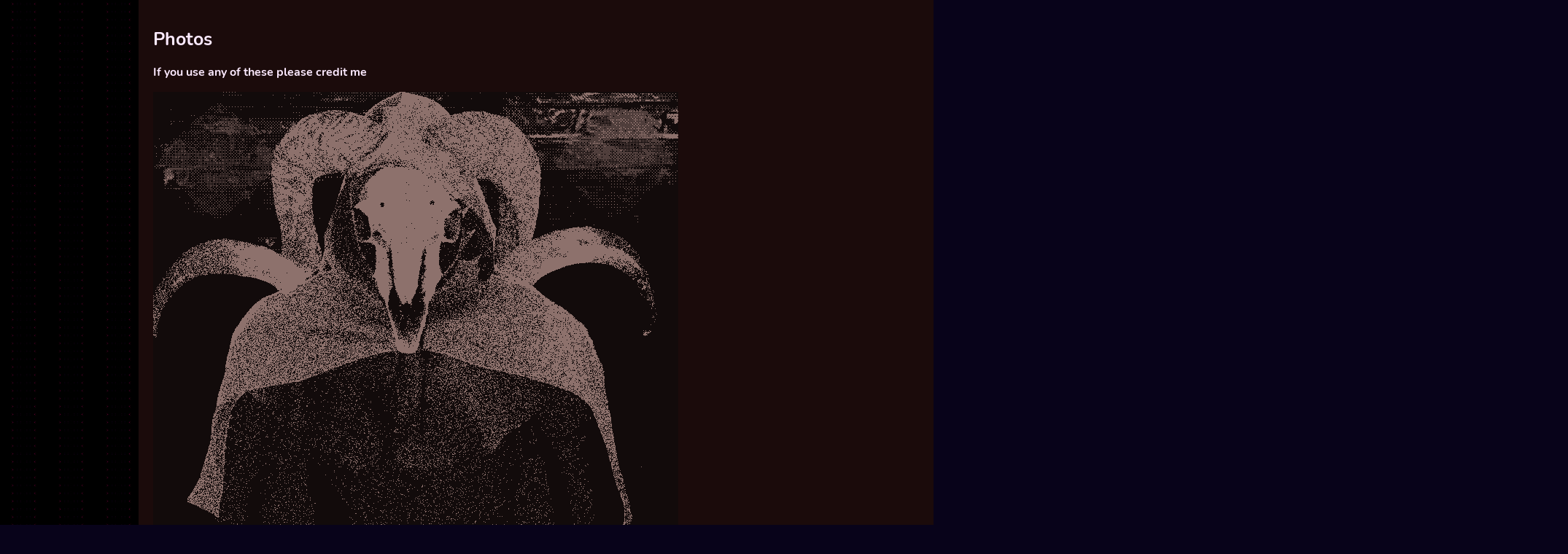

--- FILE ---
content_type: text/html
request_url: https://eldritch-exorcist.neocities.org/photos
body_size: 2596
content:
<!DOCTYPE html>
<html>
  <head>
    <meta charset="UTF-8">
    <meta name="viewport" content="width=device-width, initial-scale=1.0">
    <title>Gallery</title>
    <!-- The style.css file allows you to change the look of your web pages.
         If you include the next line in all your web pages, they will all share the same look.
         This makes it easier to make new pages for your site. -->
    <link href="/style.css" rel="stylesheet" type="text/css" media="all">
  </head>
  <body>
    
        <div id="container">
            <div id="headerArea">
                
                
            </div>

            <div id="flex">
                
                <main>
                    <h1>Photos</h1>
                    <p><strong>If you use any of these please credit me</strong></p>
<img src="website/literallyme1.png">
<p>goat man v.2</p>
                   
<img src="website/literallyme2.png">
<p>goat man</p>

<img src="website/cownotitle1.png">
<p>cow v.2</p>

<img src="website/cownotitle.png">
<p>cow v.1</p>

<img src="website/tv boy.png">
<p>tv boy v.1</p>

<img src="website/tv boy 2.png">
<p>tv boy v.2</p>

<img src="website/hellyeahworm.png">
<p>cool worm 2024</p>

<img src="website/train.png">
<p>train murder</p>

<li><a href="index.html" target="_blank">Home</a></li>

                </main>
                
            </div>
            
        </div>
        <!-- THIS IS THE CSS !-->
        <style>
            /* user styles */

            /* styles are what change the color and sizes of stuff on your site. */

            /* these are variables that are being used in the code
    these tended to confuse some people, so I only kept 
    the images as variables */

            :root {
                --header-image: url('https://sadhost.neocities.org/images/layouts/wp.jpeg');
                --body-bg-image: url('website/blkwarp.gif');

                /* colors */
                --content: #A13B3B;
            }

            /* if you have the URL of a font, you can set it below */
            /* feel free to delete this if it's not your vibe */

            /* this seems like a lot for just one font and I would have to agree 
    but I wanted to include an example of how to include a custom font.
    If you download a font file you can upload it onto your Neocities
    and then link it! Many fonts have separate files for each style
    (bold, italic, etc. T_T) which is why there are so many!
    
    */

            @font-face {
                font-family: Nunito;
                src: url('https://sadhost.neocities.org/fonts/Nunito-Regular.ttf');
            }

            @font-face {
                font-family: Nunito;
                src: url('https://sadhost.neocities.org/fonts/Nunito-Bold.ttf');
                font-weight: bold;
            }

            @font-face {
                font-family: Nunito;
                src: url('https://sadhost.neocities.org/fonts/Nunito-Italic.ttf');
                font-style: italic;
            }

            @font-face {
                font-family: Nunito;
                src: url('https://sadhost.neocities.org/fonts/Nunito-BoldItalic.ttf');
                font-style: italic;
                font-weight: bold;
            }

            body {
                font-family: 'Nunito', sans-serif;
                margin: 0;
                background-color: #08031A;
                /* you can delete the line below if you'd prefer to not use an image */
                background-size: 65px;
                color: #fceaff;
                background-image: var(--body-bg-image);
            }

            * {
                box-sizing: border-box;
            }

            /* below this line is CSS for the layout */

            /* this is a CSS comment
    to uncomment a line of CSS, remove the * and the /
    before and after the text */


            /* the "container" is what wraps your entire website */
            /* if you want something (like the header) to be Wider than
    the other elements, you will need to move that div outside
    of the container */
            #container {
                max-width: 900px;
                /* this is the width of your layout! */
                /* if you change the above value, scroll to the bottom
      and change the media query according to the comment! */
                margin: 0 auto;
                /* this centers the entire page */
            }

            /* the area below is for all links on your page
    EXCEPT for the navigation */
            #container a {
                color: #FFFFFF;
                font-weight: bold;
                /* if you want to remove the underline
      you can add a line below here that says:
      text-decoration:none; */
            }

            #header {
                width: 100%;
                background-color: #5e4e8c;
                /* header color here! */
                height: 150px;
                /* this is only for a background image! */
                /* if you want to put images IN the header, 
      you can add them directly to the <div id="header"></div> element! */
                background-image: var(--header-image);
                background-size: 100%;
            }

            /* navigation section!! */
            #navbar {
                height: 40px;
                background-color: #13092D;
                /* navbar color */
                width: 100%;
            }

            #navbar ul {
                display: flex;
                padding: 0;
                margin: 0;
                list-style-type: none;
                justify-content: space-evenly;
            }

            #navbar li {
                padding-top: 10px;
            }

            /* navigation links*/
            #navbar li a {
                color: #000000;
                /* navbar text color */
                font-weight: 800;
                text-decoration: none;
                /* this removes the underline */
            }

            /* navigation link when a link is hovered over */
            #navbar li a:hover {
                color: #a49cba;
                text-decoration: underline;
            }

            #flex {
                display: flex;
            }

            /* this colors BOTH sidebars
    if you want to style them separately,
    create styles for #leftSidebar and #rightSidebar */
            aside {
                background-color: #241445;
                width: 200px;
                padding: 20px;
                font-size: smaller;
                /* this makes the sidebar text slightly smaller */
            }


            /* this is the color of the main content area,
    between the sidebars! */
            main {
                background-color: #1B0B0B;
                flex: 1;
                padding: 20px;
                order: 2;
            }

            /* what's this "order" stuff about??
    allow me to explain!
    if you're using both sidebars, the "order" value
    tells the CSS the order in which to display them.
    left sidebar is 1, content is 2, and right sidebar is 3! */

            */ #leftSidebar {
                order: 1;
            }

            #rightSidebar {
                order: 3;
            }

            footer {
                background-color: #13092D;
                /* background color for footer */
                width: 100%;
                height: 40px;
                padding: 10px;
                text-align: center;
                /* this centers the footer text */
            }

            h1,
            h2,
            h3 {
                color: #fffffff;
            }

            h1 {
                font-size: 25px;
            }

            strong #ffffff
                /* this styles bold text */
                color: #ED64F5;
            }

            /* this is just a cool box, it's the darker colored one */
            .box {
                background-color: #13092D;
                border: 1px solid #ED64F5;
                padding: 10px;
            }

            /* CSS for extras */

            #topBar {
                width: 100%;
                height: 30px;
                padding: 10px;
                font-size: smaller;
                background-color: #13092D;
            }


            /* BELOW THIS POINT IS MEDIA QUERY */

            /* so you wanna change the width of your page? 
    by default, the container width is 900px.
    in order to keep things responsive, take your new height,
    and then subtrack it by 100. use this new number as the 
    "max-width" value below
    */

            @media only screen and (max-width: 800px) {
                #flex {
                    flex-wrap: wrap;
                }

                aside {
                    width: 100%;
                }

                /* the order of the items is adjusted here for responsiveness!
      since the sidebars would be too small on a mobile device.
      feel free to play around with the order!
      */
                main {
                    order: 1;
                }

                #leftSidebar {
                    order: 2;
                }

                #rightSidebar {
                    order: 3;
                }

                #navbar ul {
                    flex-wrap: wrap;
                }
            }
        </style>

    
  </body>
</html>


--- FILE ---
content_type: text/css
request_url: https://eldritch-exorcist.neocities.org/style.css
body_size: 95
content:
/* CSS is how you can add style to your website, such as colors, fonts, and positioning of your
   HTML content. To learn how to do something, just try searching Google for questions like
   "how to change link color." */

body {
  background-color: white;
  color: black;
  font-family: Verdana;
}